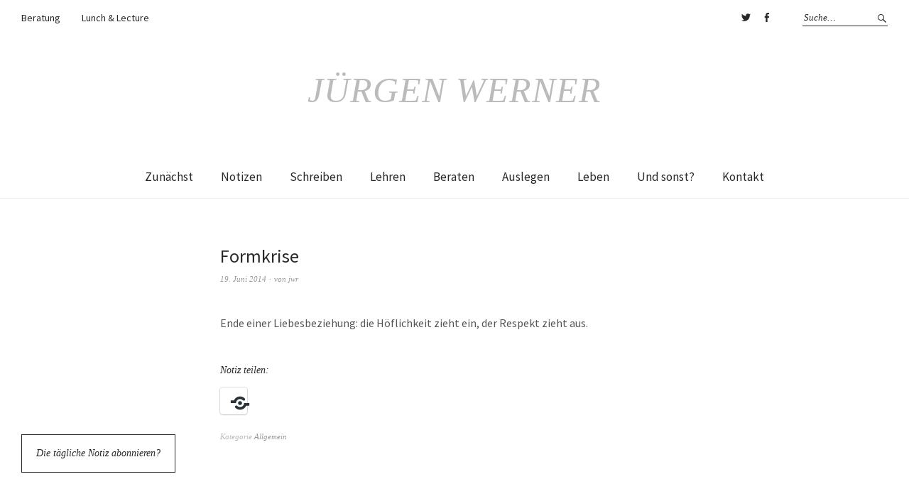

--- FILE ---
content_type: text/html; charset=UTF-8
request_url: https://juergen-werner.com/formkrise/
body_size: 19938
content:
<!DOCTYPE html>
<html dir="ltr" lang="de">
<head>
<meta charset="UTF-8" />
<meta name="viewport" content="width=device-width, initial-scale=1">
<link rel="profile" href="http://gmpg.org/xfn/11">
<link rel="pingback" href="https://juergen-werner.com/xmlrpc.php">

<title>Formkrise | Jürgen Werner</title>
<!-- This site is running CAOS for WordPress -->

		<!-- All in One SEO 4.9.3 - aioseo.com -->
	<meta name="robots" content="max-image-preview:large" />
	<meta name="author" content="jwr"/>
	<meta name="keywords" content="liebes-aus,ende,beziehung,respekt,höflichkeit" />
	<link rel="canonical" href="https://juergen-werner.com/formkrise/" />
	<meta name="generator" content="All in One SEO (AIOSEO) 4.9.3" />
		<script type="application/ld+json" class="aioseo-schema">
			{"@context":"https:\/\/schema.org","@graph":[{"@type":"Article","@id":"https:\/\/juergen-werner.com\/formkrise\/#article","name":"Formkrise | J\u00fcrgen Werner","headline":"Formkrise","author":{"@id":"https:\/\/juergen-werner.com\/author\/p35914632\/#author"},"publisher":{"@id":"https:\/\/juergen-werner.com\/#person"},"datePublished":"2014-06-19T09:42:43+02:00","dateModified":"2014-06-19T09:42:43+02:00","inLanguage":"de-DE","mainEntityOfPage":{"@id":"https:\/\/juergen-werner.com\/formkrise\/#webpage"},"isPartOf":{"@id":"https:\/\/juergen-werner.com\/formkrise\/#webpage"},"articleSection":"Allgemein"},{"@type":"BreadcrumbList","@id":"https:\/\/juergen-werner.com\/formkrise\/#breadcrumblist","itemListElement":[{"@type":"ListItem","@id":"https:\/\/juergen-werner.com#listItem","position":1,"name":"Home","item":"https:\/\/juergen-werner.com","nextItem":{"@type":"ListItem","@id":"https:\/\/juergen-werner.com\/category\/allgemein\/#listItem","name":"Allgemein"}},{"@type":"ListItem","@id":"https:\/\/juergen-werner.com\/category\/allgemein\/#listItem","position":2,"name":"Allgemein","item":"https:\/\/juergen-werner.com\/category\/allgemein\/","nextItem":{"@type":"ListItem","@id":"https:\/\/juergen-werner.com\/formkrise\/#listItem","name":"Formkrise"},"previousItem":{"@type":"ListItem","@id":"https:\/\/juergen-werner.com#listItem","name":"Home"}},{"@type":"ListItem","@id":"https:\/\/juergen-werner.com\/formkrise\/#listItem","position":3,"name":"Formkrise","previousItem":{"@type":"ListItem","@id":"https:\/\/juergen-werner.com\/category\/allgemein\/#listItem","name":"Allgemein"}}]},{"@type":"Person","@id":"https:\/\/juergen-werner.com\/#person","name":"jwr"},{"@type":"Person","@id":"https:\/\/juergen-werner.com\/author\/p35914632\/#author","url":"https:\/\/juergen-werner.com\/author\/p35914632\/","name":"jwr"},{"@type":"WebPage","@id":"https:\/\/juergen-werner.com\/formkrise\/#webpage","url":"https:\/\/juergen-werner.com\/formkrise\/","name":"Formkrise | J\u00fcrgen Werner","inLanguage":"de-DE","isPartOf":{"@id":"https:\/\/juergen-werner.com\/#website"},"breadcrumb":{"@id":"https:\/\/juergen-werner.com\/formkrise\/#breadcrumblist"},"author":{"@id":"https:\/\/juergen-werner.com\/author\/p35914632\/#author"},"creator":{"@id":"https:\/\/juergen-werner.com\/author\/p35914632\/#author"},"datePublished":"2014-06-19T09:42:43+02:00","dateModified":"2014-06-19T09:42:43+02:00"},{"@type":"WebSite","@id":"https:\/\/juergen-werner.com\/#website","url":"https:\/\/juergen-werner.com\/","name":"J\u00fcrgen Werner","inLanguage":"de-DE","publisher":{"@id":"https:\/\/juergen-werner.com\/#person"}}]}
		</script>
		<!-- All in One SEO -->

<link rel='dns-prefetch' href='//stats.wp.com' />
<link rel='dns-prefetch' href='//fonts.googleapis.com' />
<link rel='dns-prefetch' href='//v0.wordpress.com' />
<link rel='preconnect' href='//www.google-analytics.com' />
<link rel="alternate" type="application/rss+xml" title="Jürgen Werner &raquo; Feed" href="https://juergen-werner.com/feed/" />
<link rel="alternate" type="application/rss+xml" title="Jürgen Werner &raquo; Kommentar-Feed" href="https://juergen-werner.com/comments/feed/" />
<link rel="alternate" title="oEmbed (JSON)" type="application/json+oembed" href="https://juergen-werner.com/wp-json/oembed/1.0/embed?url=https%3A%2F%2Fjuergen-werner.com%2Fformkrise%2F" />
<link rel="alternate" title="oEmbed (XML)" type="text/xml+oembed" href="https://juergen-werner.com/wp-json/oembed/1.0/embed?url=https%3A%2F%2Fjuergen-werner.com%2Fformkrise%2F&#038;format=xml" />
		<!-- This site uses the Google Analytics by MonsterInsights plugin v9.11.1 - Using Analytics tracking - https://www.monsterinsights.com/ -->
							<script src="//www.googletagmanager.com/gtag/js?id=G-98BTHSZKGT"  data-cfasync="false" data-wpfc-render="false" type="text/javascript" async></script>
			<script data-cfasync="false" data-wpfc-render="false" type="text/javascript">
				var mi_version = '9.11.1';
				var mi_track_user = true;
				var mi_no_track_reason = '';
								var MonsterInsightsDefaultLocations = {"page_location":"https:\/\/juergen-werner.com\/formkrise\/"};
								if ( typeof MonsterInsightsPrivacyGuardFilter === 'function' ) {
					var MonsterInsightsLocations = (typeof MonsterInsightsExcludeQuery === 'object') ? MonsterInsightsPrivacyGuardFilter( MonsterInsightsExcludeQuery ) : MonsterInsightsPrivacyGuardFilter( MonsterInsightsDefaultLocations );
				} else {
					var MonsterInsightsLocations = (typeof MonsterInsightsExcludeQuery === 'object') ? MonsterInsightsExcludeQuery : MonsterInsightsDefaultLocations;
				}

								var disableStrs = [
										'ga-disable-G-98BTHSZKGT',
									];

				/* Function to detect opted out users */
				function __gtagTrackerIsOptedOut() {
					for (var index = 0; index < disableStrs.length; index++) {
						if (document.cookie.indexOf(disableStrs[index] + '=true') > -1) {
							return true;
						}
					}

					return false;
				}

				/* Disable tracking if the opt-out cookie exists. */
				if (__gtagTrackerIsOptedOut()) {
					for (var index = 0; index < disableStrs.length; index++) {
						window[disableStrs[index]] = true;
					}
				}

				/* Opt-out function */
				function __gtagTrackerOptout() {
					for (var index = 0; index < disableStrs.length; index++) {
						document.cookie = disableStrs[index] + '=true; expires=Thu, 31 Dec 2099 23:59:59 UTC; path=/';
						window[disableStrs[index]] = true;
					}
				}

				if ('undefined' === typeof gaOptout) {
					function gaOptout() {
						__gtagTrackerOptout();
					}
				}
								window.dataLayer = window.dataLayer || [];

				window.MonsterInsightsDualTracker = {
					helpers: {},
					trackers: {},
				};
				if (mi_track_user) {
					function __gtagDataLayer() {
						dataLayer.push(arguments);
					}

					function __gtagTracker(type, name, parameters) {
						if (!parameters) {
							parameters = {};
						}

						if (parameters.send_to) {
							__gtagDataLayer.apply(null, arguments);
							return;
						}

						if (type === 'event') {
														parameters.send_to = monsterinsights_frontend.v4_id;
							var hookName = name;
							if (typeof parameters['event_category'] !== 'undefined') {
								hookName = parameters['event_category'] + ':' + name;
							}

							if (typeof MonsterInsightsDualTracker.trackers[hookName] !== 'undefined') {
								MonsterInsightsDualTracker.trackers[hookName](parameters);
							} else {
								__gtagDataLayer('event', name, parameters);
							}
							
						} else {
							__gtagDataLayer.apply(null, arguments);
						}
					}

					__gtagTracker('js', new Date());
					__gtagTracker('set', {
						'developer_id.dZGIzZG': true,
											});
					if ( MonsterInsightsLocations.page_location ) {
						__gtagTracker('set', MonsterInsightsLocations);
					}
										__gtagTracker('config', 'G-98BTHSZKGT', {"forceSSL":"true"} );
										window.gtag = __gtagTracker;										(function () {
						/* https://developers.google.com/analytics/devguides/collection/analyticsjs/ */
						/* ga and __gaTracker compatibility shim. */
						var noopfn = function () {
							return null;
						};
						var newtracker = function () {
							return new Tracker();
						};
						var Tracker = function () {
							return null;
						};
						var p = Tracker.prototype;
						p.get = noopfn;
						p.set = noopfn;
						p.send = function () {
							var args = Array.prototype.slice.call(arguments);
							args.unshift('send');
							__gaTracker.apply(null, args);
						};
						var __gaTracker = function () {
							var len = arguments.length;
							if (len === 0) {
								return;
							}
							var f = arguments[len - 1];
							if (typeof f !== 'object' || f === null || typeof f.hitCallback !== 'function') {
								if ('send' === arguments[0]) {
									var hitConverted, hitObject = false, action;
									if ('event' === arguments[1]) {
										if ('undefined' !== typeof arguments[3]) {
											hitObject = {
												'eventAction': arguments[3],
												'eventCategory': arguments[2],
												'eventLabel': arguments[4],
												'value': arguments[5] ? arguments[5] : 1,
											}
										}
									}
									if ('pageview' === arguments[1]) {
										if ('undefined' !== typeof arguments[2]) {
											hitObject = {
												'eventAction': 'page_view',
												'page_path': arguments[2],
											}
										}
									}
									if (typeof arguments[2] === 'object') {
										hitObject = arguments[2];
									}
									if (typeof arguments[5] === 'object') {
										Object.assign(hitObject, arguments[5]);
									}
									if ('undefined' !== typeof arguments[1].hitType) {
										hitObject = arguments[1];
										if ('pageview' === hitObject.hitType) {
											hitObject.eventAction = 'page_view';
										}
									}
									if (hitObject) {
										action = 'timing' === arguments[1].hitType ? 'timing_complete' : hitObject.eventAction;
										hitConverted = mapArgs(hitObject);
										__gtagTracker('event', action, hitConverted);
									}
								}
								return;
							}

							function mapArgs(args) {
								var arg, hit = {};
								var gaMap = {
									'eventCategory': 'event_category',
									'eventAction': 'event_action',
									'eventLabel': 'event_label',
									'eventValue': 'event_value',
									'nonInteraction': 'non_interaction',
									'timingCategory': 'event_category',
									'timingVar': 'name',
									'timingValue': 'value',
									'timingLabel': 'event_label',
									'page': 'page_path',
									'location': 'page_location',
									'title': 'page_title',
									'referrer' : 'page_referrer',
								};
								for (arg in args) {
																		if (!(!args.hasOwnProperty(arg) || !gaMap.hasOwnProperty(arg))) {
										hit[gaMap[arg]] = args[arg];
									} else {
										hit[arg] = args[arg];
									}
								}
								return hit;
							}

							try {
								f.hitCallback();
							} catch (ex) {
							}
						};
						__gaTracker.create = newtracker;
						__gaTracker.getByName = newtracker;
						__gaTracker.getAll = function () {
							return [];
						};
						__gaTracker.remove = noopfn;
						__gaTracker.loaded = true;
						window['__gaTracker'] = __gaTracker;
					})();
									} else {
										console.log("");
					(function () {
						function __gtagTracker() {
							return null;
						}

						window['__gtagTracker'] = __gtagTracker;
						window['gtag'] = __gtagTracker;
					})();
									}
			</script>
							<!-- / Google Analytics by MonsterInsights -->
		<style id='wp-img-auto-sizes-contain-inline-css' type='text/css'>
img:is([sizes=auto i],[sizes^="auto," i]){contain-intrinsic-size:3000px 1500px}
/*# sourceURL=wp-img-auto-sizes-contain-inline-css */
</style>
<link rel='stylesheet' id='responsive-slider-css' href='https://juergen-werner.com/wp-content/plugins/responsive-slider/css/responsive-slider.css?ver=0.1' type='text/css' media='all' />
<style id='wp-emoji-styles-inline-css' type='text/css'>

	img.wp-smiley, img.emoji {
		display: inline !important;
		border: none !important;
		box-shadow: none !important;
		height: 1em !important;
		width: 1em !important;
		margin: 0 0.07em !important;
		vertical-align: -0.1em !important;
		background: none !important;
		padding: 0 !important;
	}
/*# sourceURL=wp-emoji-styles-inline-css */
</style>
<style id='wp-block-library-inline-css' type='text/css'>
:root{--wp-block-synced-color:#7a00df;--wp-block-synced-color--rgb:122,0,223;--wp-bound-block-color:var(--wp-block-synced-color);--wp-editor-canvas-background:#ddd;--wp-admin-theme-color:#007cba;--wp-admin-theme-color--rgb:0,124,186;--wp-admin-theme-color-darker-10:#006ba1;--wp-admin-theme-color-darker-10--rgb:0,107,160.5;--wp-admin-theme-color-darker-20:#005a87;--wp-admin-theme-color-darker-20--rgb:0,90,135;--wp-admin-border-width-focus:2px}@media (min-resolution:192dpi){:root{--wp-admin-border-width-focus:1.5px}}.wp-element-button{cursor:pointer}:root .has-very-light-gray-background-color{background-color:#eee}:root .has-very-dark-gray-background-color{background-color:#313131}:root .has-very-light-gray-color{color:#eee}:root .has-very-dark-gray-color{color:#313131}:root .has-vivid-green-cyan-to-vivid-cyan-blue-gradient-background{background:linear-gradient(135deg,#00d084,#0693e3)}:root .has-purple-crush-gradient-background{background:linear-gradient(135deg,#34e2e4,#4721fb 50%,#ab1dfe)}:root .has-hazy-dawn-gradient-background{background:linear-gradient(135deg,#faaca8,#dad0ec)}:root .has-subdued-olive-gradient-background{background:linear-gradient(135deg,#fafae1,#67a671)}:root .has-atomic-cream-gradient-background{background:linear-gradient(135deg,#fdd79a,#004a59)}:root .has-nightshade-gradient-background{background:linear-gradient(135deg,#330968,#31cdcf)}:root .has-midnight-gradient-background{background:linear-gradient(135deg,#020381,#2874fc)}:root{--wp--preset--font-size--normal:16px;--wp--preset--font-size--huge:42px}.has-regular-font-size{font-size:1em}.has-larger-font-size{font-size:2.625em}.has-normal-font-size{font-size:var(--wp--preset--font-size--normal)}.has-huge-font-size{font-size:var(--wp--preset--font-size--huge)}.has-text-align-center{text-align:center}.has-text-align-left{text-align:left}.has-text-align-right{text-align:right}.has-fit-text{white-space:nowrap!important}#end-resizable-editor-section{display:none}.aligncenter{clear:both}.items-justified-left{justify-content:flex-start}.items-justified-center{justify-content:center}.items-justified-right{justify-content:flex-end}.items-justified-space-between{justify-content:space-between}.screen-reader-text{border:0;clip-path:inset(50%);height:1px;margin:-1px;overflow:hidden;padding:0;position:absolute;width:1px;word-wrap:normal!important}.screen-reader-text:focus{background-color:#ddd;clip-path:none;color:#444;display:block;font-size:1em;height:auto;left:5px;line-height:normal;padding:15px 23px 14px;text-decoration:none;top:5px;width:auto;z-index:100000}html :where(.has-border-color){border-style:solid}html :where([style*=border-top-color]){border-top-style:solid}html :where([style*=border-right-color]){border-right-style:solid}html :where([style*=border-bottom-color]){border-bottom-style:solid}html :where([style*=border-left-color]){border-left-style:solid}html :where([style*=border-width]){border-style:solid}html :where([style*=border-top-width]){border-top-style:solid}html :where([style*=border-right-width]){border-right-style:solid}html :where([style*=border-bottom-width]){border-bottom-style:solid}html :where([style*=border-left-width]){border-left-style:solid}html :where(img[class*=wp-image-]){height:auto;max-width:100%}:where(figure){margin:0 0 1em}html :where(.is-position-sticky){--wp-admin--admin-bar--position-offset:var(--wp-admin--admin-bar--height,0px)}@media screen and (max-width:600px){html :where(.is-position-sticky){--wp-admin--admin-bar--position-offset:0px}}

/*# sourceURL=wp-block-library-inline-css */
</style><link rel='stylesheet' id='wp-block-heading-css' href='https://juergen-werner.com/wp-includes/blocks/heading/style.min.css?ver=6.9' type='text/css' media='all' />
<link rel='stylesheet' id='wp-block-group-css' href='https://juergen-werner.com/wp-includes/blocks/group/style.min.css?ver=6.9' type='text/css' media='all' />
<link rel='stylesheet' id='wp-block-group-theme-css' href='https://juergen-werner.com/wp-includes/blocks/group/theme.min.css?ver=6.9' type='text/css' media='all' />
<link rel='stylesheet' id='wp-block-paragraph-css' href='https://juergen-werner.com/wp-includes/blocks/paragraph/style.min.css?ver=6.9' type='text/css' media='all' />
<style id='global-styles-inline-css' type='text/css'>
:root{--wp--preset--aspect-ratio--square: 1;--wp--preset--aspect-ratio--4-3: 4/3;--wp--preset--aspect-ratio--3-4: 3/4;--wp--preset--aspect-ratio--3-2: 3/2;--wp--preset--aspect-ratio--2-3: 2/3;--wp--preset--aspect-ratio--16-9: 16/9;--wp--preset--aspect-ratio--9-16: 9/16;--wp--preset--color--black: #000000;--wp--preset--color--cyan-bluish-gray: #abb8c3;--wp--preset--color--white: #ffffff;--wp--preset--color--pale-pink: #f78da7;--wp--preset--color--vivid-red: #cf2e2e;--wp--preset--color--luminous-vivid-orange: #ff6900;--wp--preset--color--luminous-vivid-amber: #fcb900;--wp--preset--color--light-green-cyan: #7bdcb5;--wp--preset--color--vivid-green-cyan: #00d084;--wp--preset--color--pale-cyan-blue: #8ed1fc;--wp--preset--color--vivid-cyan-blue: #0693e3;--wp--preset--color--vivid-purple: #9b51e0;--wp--preset--gradient--vivid-cyan-blue-to-vivid-purple: linear-gradient(135deg,rgb(6,147,227) 0%,rgb(155,81,224) 100%);--wp--preset--gradient--light-green-cyan-to-vivid-green-cyan: linear-gradient(135deg,rgb(122,220,180) 0%,rgb(0,208,130) 100%);--wp--preset--gradient--luminous-vivid-amber-to-luminous-vivid-orange: linear-gradient(135deg,rgb(252,185,0) 0%,rgb(255,105,0) 100%);--wp--preset--gradient--luminous-vivid-orange-to-vivid-red: linear-gradient(135deg,rgb(255,105,0) 0%,rgb(207,46,46) 100%);--wp--preset--gradient--very-light-gray-to-cyan-bluish-gray: linear-gradient(135deg,rgb(238,238,238) 0%,rgb(169,184,195) 100%);--wp--preset--gradient--cool-to-warm-spectrum: linear-gradient(135deg,rgb(74,234,220) 0%,rgb(151,120,209) 20%,rgb(207,42,186) 40%,rgb(238,44,130) 60%,rgb(251,105,98) 80%,rgb(254,248,76) 100%);--wp--preset--gradient--blush-light-purple: linear-gradient(135deg,rgb(255,206,236) 0%,rgb(152,150,240) 100%);--wp--preset--gradient--blush-bordeaux: linear-gradient(135deg,rgb(254,205,165) 0%,rgb(254,45,45) 50%,rgb(107,0,62) 100%);--wp--preset--gradient--luminous-dusk: linear-gradient(135deg,rgb(255,203,112) 0%,rgb(199,81,192) 50%,rgb(65,88,208) 100%);--wp--preset--gradient--pale-ocean: linear-gradient(135deg,rgb(255,245,203) 0%,rgb(182,227,212) 50%,rgb(51,167,181) 100%);--wp--preset--gradient--electric-grass: linear-gradient(135deg,rgb(202,248,128) 0%,rgb(113,206,126) 100%);--wp--preset--gradient--midnight: linear-gradient(135deg,rgb(2,3,129) 0%,rgb(40,116,252) 100%);--wp--preset--font-size--small: 13px;--wp--preset--font-size--medium: 20px;--wp--preset--font-size--large: 19px;--wp--preset--font-size--x-large: 42px;--wp--preset--font-size--regular: 16px;--wp--preset--font-size--larger: 23px;--wp--preset--spacing--20: 0.44rem;--wp--preset--spacing--30: 0.67rem;--wp--preset--spacing--40: 1rem;--wp--preset--spacing--50: 1.5rem;--wp--preset--spacing--60: 2.25rem;--wp--preset--spacing--70: 3.38rem;--wp--preset--spacing--80: 5.06rem;--wp--preset--shadow--natural: 6px 6px 9px rgba(0, 0, 0, 0.2);--wp--preset--shadow--deep: 12px 12px 50px rgba(0, 0, 0, 0.4);--wp--preset--shadow--sharp: 6px 6px 0px rgba(0, 0, 0, 0.2);--wp--preset--shadow--outlined: 6px 6px 0px -3px rgb(255, 255, 255), 6px 6px rgb(0, 0, 0);--wp--preset--shadow--crisp: 6px 6px 0px rgb(0, 0, 0);}:where(.is-layout-flex){gap: 0.5em;}:where(.is-layout-grid){gap: 0.5em;}body .is-layout-flex{display: flex;}.is-layout-flex{flex-wrap: wrap;align-items: center;}.is-layout-flex > :is(*, div){margin: 0;}body .is-layout-grid{display: grid;}.is-layout-grid > :is(*, div){margin: 0;}:where(.wp-block-columns.is-layout-flex){gap: 2em;}:where(.wp-block-columns.is-layout-grid){gap: 2em;}:where(.wp-block-post-template.is-layout-flex){gap: 1.25em;}:where(.wp-block-post-template.is-layout-grid){gap: 1.25em;}.has-black-color{color: var(--wp--preset--color--black) !important;}.has-cyan-bluish-gray-color{color: var(--wp--preset--color--cyan-bluish-gray) !important;}.has-white-color{color: var(--wp--preset--color--white) !important;}.has-pale-pink-color{color: var(--wp--preset--color--pale-pink) !important;}.has-vivid-red-color{color: var(--wp--preset--color--vivid-red) !important;}.has-luminous-vivid-orange-color{color: var(--wp--preset--color--luminous-vivid-orange) !important;}.has-luminous-vivid-amber-color{color: var(--wp--preset--color--luminous-vivid-amber) !important;}.has-light-green-cyan-color{color: var(--wp--preset--color--light-green-cyan) !important;}.has-vivid-green-cyan-color{color: var(--wp--preset--color--vivid-green-cyan) !important;}.has-pale-cyan-blue-color{color: var(--wp--preset--color--pale-cyan-blue) !important;}.has-vivid-cyan-blue-color{color: var(--wp--preset--color--vivid-cyan-blue) !important;}.has-vivid-purple-color{color: var(--wp--preset--color--vivid-purple) !important;}.has-black-background-color{background-color: var(--wp--preset--color--black) !important;}.has-cyan-bluish-gray-background-color{background-color: var(--wp--preset--color--cyan-bluish-gray) !important;}.has-white-background-color{background-color: var(--wp--preset--color--white) !important;}.has-pale-pink-background-color{background-color: var(--wp--preset--color--pale-pink) !important;}.has-vivid-red-background-color{background-color: var(--wp--preset--color--vivid-red) !important;}.has-luminous-vivid-orange-background-color{background-color: var(--wp--preset--color--luminous-vivid-orange) !important;}.has-luminous-vivid-amber-background-color{background-color: var(--wp--preset--color--luminous-vivid-amber) !important;}.has-light-green-cyan-background-color{background-color: var(--wp--preset--color--light-green-cyan) !important;}.has-vivid-green-cyan-background-color{background-color: var(--wp--preset--color--vivid-green-cyan) !important;}.has-pale-cyan-blue-background-color{background-color: var(--wp--preset--color--pale-cyan-blue) !important;}.has-vivid-cyan-blue-background-color{background-color: var(--wp--preset--color--vivid-cyan-blue) !important;}.has-vivid-purple-background-color{background-color: var(--wp--preset--color--vivid-purple) !important;}.has-black-border-color{border-color: var(--wp--preset--color--black) !important;}.has-cyan-bluish-gray-border-color{border-color: var(--wp--preset--color--cyan-bluish-gray) !important;}.has-white-border-color{border-color: var(--wp--preset--color--white) !important;}.has-pale-pink-border-color{border-color: var(--wp--preset--color--pale-pink) !important;}.has-vivid-red-border-color{border-color: var(--wp--preset--color--vivid-red) !important;}.has-luminous-vivid-orange-border-color{border-color: var(--wp--preset--color--luminous-vivid-orange) !important;}.has-luminous-vivid-amber-border-color{border-color: var(--wp--preset--color--luminous-vivid-amber) !important;}.has-light-green-cyan-border-color{border-color: var(--wp--preset--color--light-green-cyan) !important;}.has-vivid-green-cyan-border-color{border-color: var(--wp--preset--color--vivid-green-cyan) !important;}.has-pale-cyan-blue-border-color{border-color: var(--wp--preset--color--pale-cyan-blue) !important;}.has-vivid-cyan-blue-border-color{border-color: var(--wp--preset--color--vivid-cyan-blue) !important;}.has-vivid-purple-border-color{border-color: var(--wp--preset--color--vivid-purple) !important;}.has-vivid-cyan-blue-to-vivid-purple-gradient-background{background: var(--wp--preset--gradient--vivid-cyan-blue-to-vivid-purple) !important;}.has-light-green-cyan-to-vivid-green-cyan-gradient-background{background: var(--wp--preset--gradient--light-green-cyan-to-vivid-green-cyan) !important;}.has-luminous-vivid-amber-to-luminous-vivid-orange-gradient-background{background: var(--wp--preset--gradient--luminous-vivid-amber-to-luminous-vivid-orange) !important;}.has-luminous-vivid-orange-to-vivid-red-gradient-background{background: var(--wp--preset--gradient--luminous-vivid-orange-to-vivid-red) !important;}.has-very-light-gray-to-cyan-bluish-gray-gradient-background{background: var(--wp--preset--gradient--very-light-gray-to-cyan-bluish-gray) !important;}.has-cool-to-warm-spectrum-gradient-background{background: var(--wp--preset--gradient--cool-to-warm-spectrum) !important;}.has-blush-light-purple-gradient-background{background: var(--wp--preset--gradient--blush-light-purple) !important;}.has-blush-bordeaux-gradient-background{background: var(--wp--preset--gradient--blush-bordeaux) !important;}.has-luminous-dusk-gradient-background{background: var(--wp--preset--gradient--luminous-dusk) !important;}.has-pale-ocean-gradient-background{background: var(--wp--preset--gradient--pale-ocean) !important;}.has-electric-grass-gradient-background{background: var(--wp--preset--gradient--electric-grass) !important;}.has-midnight-gradient-background{background: var(--wp--preset--gradient--midnight) !important;}.has-small-font-size{font-size: var(--wp--preset--font-size--small) !important;}.has-medium-font-size{font-size: var(--wp--preset--font-size--medium) !important;}.has-large-font-size{font-size: var(--wp--preset--font-size--large) !important;}.has-x-large-font-size{font-size: var(--wp--preset--font-size--x-large) !important;}
/*# sourceURL=global-styles-inline-css */
</style>

<style id='classic-theme-styles-inline-css' type='text/css'>
/*! This file is auto-generated */
.wp-block-button__link{color:#fff;background-color:#32373c;border-radius:9999px;box-shadow:none;text-decoration:none;padding:calc(.667em + 2px) calc(1.333em + 2px);font-size:1.125em}.wp-block-file__button{background:#32373c;color:#fff;text-decoration:none}
/*# sourceURL=/wp-includes/css/classic-themes.min.css */
</style>
<link rel='stylesheet' id='contact-form-7-css' href='https://juergen-werner.com/wp-content/plugins/contact-form-7/includes/css/styles.css?ver=6.1.4' type='text/css' media='all' />
<link rel='stylesheet' id='weta-fonts-css' href='https://fonts.googleapis.com/css?family=Source+Sans+Pro%3A400%2C400italic%2C600%2C600italic&#038;subset=latin%2Clatin-ext' type='text/css' media='all' />
<link rel='stylesheet' id='weta-style-css' href='https://juergen-werner.com/wp-content/themes/weta/style.css?ver=20150704' type='text/css' media='all' />
<link rel='stylesheet' id='weta-flex-slider-style-css' href='https://juergen-werner.com/wp-content/themes/weta/js/flex-slider/flexslider.css?ver=6.9' type='text/css' media='all' />
<link rel='stylesheet' id='genericons-css' href='https://juergen-werner.com/wp-content/plugins/jetpack/_inc/genericons/genericons/genericons.css?ver=3.1' type='text/css' media='all' />
<link rel='stylesheet' id='subscribe-modal-css-css' href='https://juergen-werner.com/wp-content/plugins/jetpack/modules/subscriptions/subscribe-modal/subscribe-modal.css?ver=15.4' type='text/css' media='all' />
<link rel='stylesheet' id='jetpack-subscriptions-css' href='https://juergen-werner.com/wp-content/plugins/jetpack/_inc/build/subscriptions/subscriptions.min.css?ver=15.4' type='text/css' media='all' />
<link rel='stylesheet' id='sharedaddy-css' href='https://juergen-werner.com/wp-content/plugins/jetpack/modules/sharedaddy/sharing.css?ver=15.4' type='text/css' media='all' />
<link rel='stylesheet' id='social-logos-css' href='https://juergen-werner.com/wp-content/plugins/jetpack/_inc/social-logos/social-logos.min.css?ver=15.4' type='text/css' media='all' />
<script type="text/javascript" src="https://juergen-werner.com/wp-includes/js/jquery/jquery.min.js?ver=3.7.1" id="jquery-core-js"></script>
<script type="text/javascript" src="https://juergen-werner.com/wp-includes/js/jquery/jquery-migrate.min.js?ver=3.4.1" id="jquery-migrate-js"></script>
<script data-cfasync="false" type="text/javascript" src="https://juergen-werner.com/wp-content/plugins/google-analytics-for-wordpress/assets/js/frontend-gtag.min.js?ver=9.11.1" id="monsterinsights-frontend-script-js" async="async" data-wp-strategy="async"></script>
<script data-cfasync="false" data-wpfc-render="false" type="text/javascript" id='monsterinsights-frontend-script-js-extra'>/* <![CDATA[ */
var monsterinsights_frontend = {"js_events_tracking":"true","download_extensions":"doc,pdf,ppt,zip,xls,docx,pptx,xlsx","inbound_paths":"[]","home_url":"https:\/\/juergen-werner.com","hash_tracking":"false","v4_id":"G-98BTHSZKGT"};/* ]]> */
</script>
<script type="text/javascript" src="https://juergen-werner.com/wp-content/themes/weta/js/jquery.fitvids.js?ver=1.1" id="weta-fitvids-js"></script>
<script type="text/javascript" src="https://juergen-werner.com/wp-content/themes/weta/js/flex-slider/jquery.flexslider-min.js?ver=6.9" id="weta-flex-slider-js"></script>
<script data-cfasync="false" type="text/javascript" src="https://juergen-werner.com/wp-content/uploads/caos/459414f2.js?id=G-PBVTEMZ0WQ" id="caos-gtag-js"></script>
<script data-cfasync="false" type="text/javascript" id="caos-gtag-js-after">
/* <![CDATA[ */
    window.dataLayer = window.dataLayer || [];

    function gtag() {
        dataLayer.push(arguments);
    }

    gtag('js', new Date());
    gtag('config', 'G-PBVTEMZ0WQ', {"cookie_domain":"juergen-werner.com","cookie_flags":"samesite=none;secure","allow_google_signals":true});
	
//# sourceURL=caos-gtag-js-after
/* ]]> */
</script>
<link rel="https://api.w.org/" href="https://juergen-werner.com/wp-json/" /><link rel="alternate" title="JSON" type="application/json" href="https://juergen-werner.com/wp-json/wp/v2/posts/2765" /><link rel="EditURI" type="application/rsd+xml" title="RSD" href="https://juergen-werner.com/xmlrpc.php?rsd" />
<meta name="generator" content="WordPress 6.9" />
<link rel='shortlink' href='https://wp.me/p3LTaS-IB' />
	<style>img#wpstats{display:none}</style>
			<style type="text/css">
	.entry-content a, .comment-text a, .author-bio a, .textwidget a {color: ;}
		#masthead {background: ;}
	@media screen and (min-width: 1023px) {
	.sticky-content.fixed {background: ;}
	}
			#colophon {background: ;}
			.widget_weta_authors {background: ;}
			.widget_weta_quote {background: ;}
			.widget_weta_numbered_rp {background: ;}
			@media screen and (min-width: 1023px) {
	.sticky-content {margin-top: 0;}
	.sticky-element .sticky-anchor {display: block !important;}
	.sticky-content.fixed {position: fixed !important; top: 0 !important; left:0; right: 0; z-index: 10000;}
	}
						@media screen and (min-width: 1023px) {
	.sticky-wrap {padding-left: 120px; padding-right: 120px;}
	}
		</style>
		<link rel='stylesheet' id='jetpack-block-subscriptions-css' href='https://juergen-werner.com/wp-content/plugins/jetpack/_inc/blocks/subscriptions/view.css?minify=false&#038;ver=15.4' type='text/css' media='all' />
</head>

<body class="wp-singular post-template-default single single-post postid-2765 single-format-standard wp-theme-weta blog-fullwidth weta-sharebtns show-subscribe">

		<div class="header-bg">
		<header id="masthead" class="cf" role="banner">

			<div id="menu-top-wrap">
				
	<nav class="header-top-nav" role="navigation">
		<ul id="menu-oben" class="nav-menu"><li id="menu-item-4731" class="menu-item menu-item-type-custom menu-item-object-custom menu-item-4731"><a href="http://www.beratung.tertiumdatur.de">Beratung</a></li>
<li id="menu-item-4754" class="menu-item menu-item-type-custom menu-item-object-custom menu-item-4754"><a href="http://www.lunchandlecture.de">Lunch &#038; Lecture</a></li>
</ul>	</nav><!-- end .header-top-nav -->

<div class="social-search-wrap">
		<nav class="header-social-nav social-nav" role="navigation">
		<ul id="menu-social" class="menu"><li id="menu-item-4741" class="menu-item menu-item-type-custom menu-item-object-custom menu-item-4741"><a href="https://twitter.com/jhawerner">Twitter</a></li>
<li id="menu-item-4742" class="menu-item menu-item-type-custom menu-item-object-custom menu-item-4742"><a href="https://www.facebook.com/jha.werner">Facebook</a></li>
</ul>	</nav><!-- end #header-social -->
	
			<div class="search-box">
			
<form method="get" class="searchform" action="https://juergen-werner.com/" role="search">
	<label for="s" class="screen-reader-text"><span>Suche</span></label>
	<input type="text" class="search-field" name="s" id="s" placeholder="Suche&hellip;" />
	<input type="submit" class="submit" name="submit" id="searchsubmit" value="Suche" />
</form>		</div><!-- end .search-box -->
		
	</div><!-- end .social-search-wrap -->			</div><!-- end .menu-top-wrap -->

			<div id="site-branding">
				 

									<p class="site-title"><a href="https://juergen-werner.com/" rel="home">Jürgen Werner</a></p>
				
							</div><!-- end #site-branding -->

			<button id="menu-main-toggle"><span>Öffnen</span></button>
						<button id="menu-main-close"  class="btn-close"><span>Schließen</span></button>

			<div id="menu-main-wrap" class="sticky-element cf">

				<div class="sticky-anchor"></div>
				<nav id="site-nav" class="sticky-content cf" role="navigation">
					<div class="sticky-wrap">
											<a href="https://juergen-werner.com/" class="small-logo" rel="home"><img src="https://juergen-werner.com/wp-content/uploads/2015/09/cropped-favicon.jpg" class="small-logo-img" alt=""></a>
										<ul id="menu-menu-1" class="nav-menu"><li id="menu-item-2916" class="menu-item menu-item-type-post_type menu-item-object-page menu-item-home menu-item-2916"><a href="https://juergen-werner.com/">Zunächst</a></li>
<li id="menu-item-2917" class="menu-item menu-item-type-post_type menu-item-object-page current_page_parent menu-item-2917"><a href="https://juergen-werner.com/notizen/">Notizen</a></li>
<li id="menu-item-2918" class="menu-item menu-item-type-post_type menu-item-object-page menu-item-2918"><a href="https://juergen-werner.com/schreiben/">Schreiben</a></li>
<li id="menu-item-2919" class="menu-item menu-item-type-post_type menu-item-object-page menu-item-2919"><a href="https://juergen-werner.com/lehren/">Lehren</a></li>
<li id="menu-item-2920" class="menu-item menu-item-type-post_type menu-item-object-page menu-item-2920"><a href="https://juergen-werner.com/beraten/">Beraten</a></li>
<li id="menu-item-2921" class="menu-item menu-item-type-post_type menu-item-object-page menu-item-2921"><a href="https://juergen-werner.com/predigten/">Auslegen</a></li>
<li id="menu-item-2922" class="menu-item menu-item-type-post_type menu-item-object-page menu-item-2922"><a href="https://juergen-werner.com/leben/">Leben</a></li>
<li id="menu-item-2924" class="menu-item menu-item-type-post_type menu-item-object-page menu-item-2924"><a href="https://juergen-werner.com/und-sonst/">Und sonst?</a></li>
<li id="menu-item-2923" class="menu-item menu-item-type-post_type menu-item-object-page menu-item-2923"><a href="https://juergen-werner.com/kontakt/">Kontakt</a></li>
</ul>						
										</div><!-- end .sticky-wrap -->
				</nav><!-- end #site-nav -->

				<div id="mobile-menu-top-wrap">
					
	<nav class="header-top-nav" role="navigation">
		<ul id="menu-oben-1" class="nav-menu"><li class="menu-item menu-item-type-custom menu-item-object-custom menu-item-4731"><a href="http://www.beratung.tertiumdatur.de">Beratung</a></li>
<li class="menu-item menu-item-type-custom menu-item-object-custom menu-item-4754"><a href="http://www.lunchandlecture.de">Lunch &#038; Lecture</a></li>
</ul>	</nav><!-- end .header-top-nav -->

<div class="social-search-wrap">
		<nav class="header-social-nav social-nav" role="navigation">
		<ul id="menu-social-1" class="menu"><li class="menu-item menu-item-type-custom menu-item-object-custom menu-item-4741"><a href="https://twitter.com/jhawerner">Twitter</a></li>
<li class="menu-item menu-item-type-custom menu-item-object-custom menu-item-4742"><a href="https://www.facebook.com/jha.werner">Facebook</a></li>
</ul>	</nav><!-- end #header-social -->
	
			<div class="search-box">
			
<form method="get" class="searchform" action="https://juergen-werner.com/" role="search">
	<label for="s" class="screen-reader-text"><span>Suche</span></label>
	<input type="text" class="search-field" name="s" id="s" placeholder="Suche&hellip;" />
	<input type="submit" class="submit" name="submit" id="searchsubmit" value="Suche" />
</form>		</div><!-- end .search-box -->
		
	</div><!-- end .social-search-wrap -->				</div><!-- end .mobile-menu-top-wrap -->
				<button id="menu-main-close-bottom" class="btn-close"><span>Schließen</span></button>
			</div><!-- end #menu-main-wrap -->

		</header><!-- end #masthead -->
		</div><!-- end .header-bg -->

<div id="main-wrap">	
	<div class="blog-wrap cf">
		<div id="primary" class="site-content cf" role="main">
		
<article id="post-2765" class="post-2765 post type-post status-publish format-standard hentry category-allgemein">

	<header class="entry-header">
		<h1 class="entry-title">Formkrise</h1>		<div class="entry-meta">
				<div class="entry-date">
					<a href="https://juergen-werner.com/formkrise/">19. Juni 2014</a>
				</div><!-- end .entry-date -->
				<div class="entry-author">
				von <a href="https://juergen-werner.com/author/p35914632/" title="Alle Artikel von jwr">jwr</a>				</div><!-- end .entry-author -->
									</div><!-- end .entry-meta -->
	</header><!-- end .entry-header -->

	
	<div class="entry-content">
		<p>Ende einer Liebesbeziehung: die Höflichkeit zieht ein, der Respekt zieht aus.</p>
<div class="sharedaddy sd-sharing-enabled"><div class="robots-nocontent sd-block sd-social sd-social-icon sd-sharing"><h3 class="sd-title">Notiz teilen:</h3><div class="sd-content"><ul><li><a href="#" class="sharing-anchor sd-button share-more"><span>Teilen</span></a></li><li class="share-end"></li></ul><div class="sharing-hidden"><div class="inner" style="display: none;"><ul><li class="share-facebook"><a rel="nofollow noopener noreferrer"
				data-shared="sharing-facebook-2765"
				class="share-facebook sd-button share-icon no-text"
				href="https://juergen-werner.com/formkrise/?share=facebook"
				target="_blank"
				aria-labelledby="sharing-facebook-2765"
				>
				<span id="sharing-facebook-2765" hidden>Click to share on Facebook (Opens in new window)</span>
				<span>Facebook</span>
			</a></li><li class="share-twitter"><a rel="nofollow noopener noreferrer"
				data-shared="sharing-twitter-2765"
				class="share-twitter sd-button share-icon no-text"
				href="https://juergen-werner.com/formkrise/?share=twitter"
				target="_blank"
				aria-labelledby="sharing-twitter-2765"
				>
				<span id="sharing-twitter-2765" hidden>Click to share on X (Opens in new window)</span>
				<span>X</span>
			</a></li><li class="share-jetpack-whatsapp"><a rel="nofollow noopener noreferrer"
				data-shared="sharing-whatsapp-2765"
				class="share-jetpack-whatsapp sd-button share-icon no-text"
				href="https://juergen-werner.com/formkrise/?share=jetpack-whatsapp"
				target="_blank"
				aria-labelledby="sharing-whatsapp-2765"
				>
				<span id="sharing-whatsapp-2765" hidden>Click to share on WhatsApp (Opens in new window)</span>
				<span>WhatsApp</span>
			</a></li><li class="share-linkedin"><a rel="nofollow noopener noreferrer"
				data-shared="sharing-linkedin-2765"
				class="share-linkedin sd-button share-icon no-text"
				href="https://juergen-werner.com/formkrise/?share=linkedin"
				target="_blank"
				aria-labelledby="sharing-linkedin-2765"
				>
				<span id="sharing-linkedin-2765" hidden>Klicken, um auf LinkedIn zu teilen (Opens in new window)</span>
				<span>LinkedIn</span>
			</a></li><li class="share-tumblr"><a rel="nofollow noopener noreferrer"
				data-shared="sharing-tumblr-2765"
				class="share-tumblr sd-button share-icon no-text"
				href="https://juergen-werner.com/formkrise/?share=tumblr"
				target="_blank"
				aria-labelledby="sharing-tumblr-2765"
				>
				<span id="sharing-tumblr-2765" hidden>Klicken, um bei Tumblr zu teilen (Opens in new window)</span>
				<span>Tumblr</span>
			</a></li><li class="share-pinterest"><a rel="nofollow noopener noreferrer"
				data-shared="sharing-pinterest-2765"
				class="share-pinterest sd-button share-icon no-text"
				href="https://juergen-werner.com/formkrise/?share=pinterest"
				target="_blank"
				aria-labelledby="sharing-pinterest-2765"
				>
				<span id="sharing-pinterest-2765" hidden>Klicken, um bei Pinterest zu teilen (Opens in new window)</span>
				<span>Pinterest</span>
			</a></li><li class="share-email"><a rel="nofollow noopener noreferrer"
				data-shared="sharing-email-2765"
				class="share-email sd-button share-icon no-text"
				href="mailto:?subject=%5BGeteilter%20Beitrag%5D%20Formkrise&#038;body=https%3A%2F%2Fjuergen-werner.com%2Fformkrise%2F&#038;share=email"
				target="_blank"
				aria-labelledby="sharing-email-2765"
				data-email-share-error-title="Do you have email set up?" data-email-share-error-text="If you&#039;re having problems sharing via email, you might not have email set up for your browser. You may need to create a new email yourself." data-email-share-nonce="6fcfe48221" data-email-share-track-url="https://juergen-werner.com/formkrise/?share=email">
				<span id="sharing-email-2765" hidden>Click to email a link to a friend (Opens in new window)</span>
				<span>E-Mail</span>
			</a></li><li class="share-print"><a rel="nofollow noopener noreferrer"
				data-shared="sharing-print-2765"
				class="share-print sd-button share-icon no-text"
				href="https://juergen-werner.com/formkrise/#print?share=print"
				target="_blank"
				aria-labelledby="sharing-print-2765"
				>
				<span id="sharing-print-2765" hidden>Klicken zum Ausdrucken (Opens in new window)</span>
				<span>Drucken</span>
			</a></li><li class="share-end"></li></ul></div></div></div></div></div>			</div><!-- end .entry-content -->

	<footer class="entry-footer cf">
		<div class="entry-cats">
			<span>Kategorie </span><a href="https://juergen-werner.com/category/allgemein/" rel="category tag">Allgemein</a>		</div><!-- end .entry-cats -->
					</footer><!-- end .entry-footer -->
</article><!-- end .post-2765 -->
				<div class="nav-wrap cf">
		<nav id="nav-single">
			<div class="nav-previous"><a href="https://juergen-werner.com/die-aufgabe/" rel="prev"><span class="meta-nav">Vorheriger Artikel</span>Die Aufgabe</a></div>
			<div class="nav-next"><a href="https://juergen-werner.com/was-sich-vom-fussball-lernen-laesst/" rel="next"><span class="meta-nav">Nächster Artikel</span>Was sich vom Fußball lernen lässt</a></div>
		</nav><!-- #nav-single -->
	</div><!-- end .nav-wrap -->
	
		</div><!-- end #primary -->
			</div><!-- end .blog-wrap -->

<footer id="colophon" class="site-footer cf">

	<div class="footer-wrap">
		

<div id="footerwidgets-wrap" class="cf">
			<div id="footer-one" class="sidebar-footer widget-area" role="complementary">
			<aside id="archives-4" class="widget widget_archive"><h3 class="widget-title">Archiv</h3>		<label class="screen-reader-text" for="archives-dropdown-4">Archiv</label>
		<select id="archives-dropdown-4" name="archive-dropdown">
			
			<option value="">Monat auswählen</option>
				<option value='https://juergen-werner.com/2026/01/'> Januar 2026 &nbsp;(19)</option>
	<option value='https://juergen-werner.com/2025/12/'> Dezember 2025 &nbsp;(31)</option>
	<option value='https://juergen-werner.com/2025/11/'> November 2025 &nbsp;(30)</option>
	<option value='https://juergen-werner.com/2025/10/'> Oktober 2025 &nbsp;(31)</option>
	<option value='https://juergen-werner.com/2025/09/'> September 2025 &nbsp;(30)</option>
	<option value='https://juergen-werner.com/2025/08/'> August 2025 &nbsp;(31)</option>
	<option value='https://juergen-werner.com/2025/07/'> Juli 2025 &nbsp;(31)</option>
	<option value='https://juergen-werner.com/2025/06/'> Juni 2025 &nbsp;(30)</option>
	<option value='https://juergen-werner.com/2025/05/'> Mai 2025 &nbsp;(31)</option>
	<option value='https://juergen-werner.com/2025/04/'> April 2025 &nbsp;(30)</option>
	<option value='https://juergen-werner.com/2025/03/'> März 2025 &nbsp;(31)</option>
	<option value='https://juergen-werner.com/2025/02/'> Februar 2025 &nbsp;(28)</option>
	<option value='https://juergen-werner.com/2025/01/'> Januar 2025 &nbsp;(31)</option>
	<option value='https://juergen-werner.com/2024/12/'> Dezember 2024 &nbsp;(31)</option>
	<option value='https://juergen-werner.com/2024/11/'> November 2024 &nbsp;(30)</option>
	<option value='https://juergen-werner.com/2024/10/'> Oktober 2024 &nbsp;(31)</option>
	<option value='https://juergen-werner.com/2024/09/'> September 2024 &nbsp;(30)</option>
	<option value='https://juergen-werner.com/2024/08/'> August 2024 &nbsp;(31)</option>
	<option value='https://juergen-werner.com/2024/07/'> Juli 2024 &nbsp;(31)</option>
	<option value='https://juergen-werner.com/2024/06/'> Juni 2024 &nbsp;(30)</option>
	<option value='https://juergen-werner.com/2024/05/'> Mai 2024 &nbsp;(31)</option>
	<option value='https://juergen-werner.com/2024/04/'> April 2024 &nbsp;(30)</option>
	<option value='https://juergen-werner.com/2024/03/'> März 2024 &nbsp;(31)</option>
	<option value='https://juergen-werner.com/2024/02/'> Februar 2024 &nbsp;(29)</option>
	<option value='https://juergen-werner.com/2024/01/'> Januar 2024 &nbsp;(31)</option>
	<option value='https://juergen-werner.com/2023/12/'> Dezember 2023 &nbsp;(31)</option>
	<option value='https://juergen-werner.com/2023/11/'> November 2023 &nbsp;(30)</option>
	<option value='https://juergen-werner.com/2023/10/'> Oktober 2023 &nbsp;(31)</option>
	<option value='https://juergen-werner.com/2023/09/'> September 2023 &nbsp;(30)</option>
	<option value='https://juergen-werner.com/2023/08/'> August 2023 &nbsp;(31)</option>
	<option value='https://juergen-werner.com/2023/07/'> Juli 2023 &nbsp;(31)</option>
	<option value='https://juergen-werner.com/2023/06/'> Juni 2023 &nbsp;(30)</option>
	<option value='https://juergen-werner.com/2023/05/'> Mai 2023 &nbsp;(31)</option>
	<option value='https://juergen-werner.com/2023/04/'> April 2023 &nbsp;(30)</option>
	<option value='https://juergen-werner.com/2023/03/'> März 2023 &nbsp;(31)</option>
	<option value='https://juergen-werner.com/2023/02/'> Februar 2023 &nbsp;(28)</option>
	<option value='https://juergen-werner.com/2023/01/'> Januar 2023 &nbsp;(31)</option>
	<option value='https://juergen-werner.com/2022/12/'> Dezember 2022 &nbsp;(31)</option>
	<option value='https://juergen-werner.com/2022/11/'> November 2022 &nbsp;(30)</option>
	<option value='https://juergen-werner.com/2022/10/'> Oktober 2022 &nbsp;(31)</option>
	<option value='https://juergen-werner.com/2022/09/'> September 2022 &nbsp;(30)</option>
	<option value='https://juergen-werner.com/2022/08/'> August 2022 &nbsp;(31)</option>
	<option value='https://juergen-werner.com/2022/07/'> Juli 2022 &nbsp;(31)</option>
	<option value='https://juergen-werner.com/2022/06/'> Juni 2022 &nbsp;(30)</option>
	<option value='https://juergen-werner.com/2022/05/'> Mai 2022 &nbsp;(31)</option>
	<option value='https://juergen-werner.com/2022/04/'> April 2022 &nbsp;(30)</option>
	<option value='https://juergen-werner.com/2022/03/'> März 2022 &nbsp;(31)</option>
	<option value='https://juergen-werner.com/2022/02/'> Februar 2022 &nbsp;(28)</option>
	<option value='https://juergen-werner.com/2022/01/'> Januar 2022 &nbsp;(31)</option>
	<option value='https://juergen-werner.com/2021/12/'> Dezember 2021 &nbsp;(31)</option>
	<option value='https://juergen-werner.com/2021/11/'> November 2021 &nbsp;(30)</option>
	<option value='https://juergen-werner.com/2021/10/'> Oktober 2021 &nbsp;(31)</option>
	<option value='https://juergen-werner.com/2021/09/'> September 2021 &nbsp;(30)</option>
	<option value='https://juergen-werner.com/2021/08/'> August 2021 &nbsp;(31)</option>
	<option value='https://juergen-werner.com/2021/07/'> Juli 2021 &nbsp;(31)</option>
	<option value='https://juergen-werner.com/2021/06/'> Juni 2021 &nbsp;(30)</option>
	<option value='https://juergen-werner.com/2021/05/'> Mai 2021 &nbsp;(31)</option>
	<option value='https://juergen-werner.com/2021/04/'> April 2021 &nbsp;(30)</option>
	<option value='https://juergen-werner.com/2021/03/'> März 2021 &nbsp;(31)</option>
	<option value='https://juergen-werner.com/2021/02/'> Februar 2021 &nbsp;(28)</option>
	<option value='https://juergen-werner.com/2021/01/'> Januar 2021 &nbsp;(31)</option>
	<option value='https://juergen-werner.com/2020/12/'> Dezember 2020 &nbsp;(31)</option>
	<option value='https://juergen-werner.com/2020/11/'> November 2020 &nbsp;(30)</option>
	<option value='https://juergen-werner.com/2020/10/'> Oktober 2020 &nbsp;(31)</option>
	<option value='https://juergen-werner.com/2020/09/'> September 2020 &nbsp;(30)</option>
	<option value='https://juergen-werner.com/2020/08/'> August 2020 &nbsp;(31)</option>
	<option value='https://juergen-werner.com/2020/07/'> Juli 2020 &nbsp;(31)</option>
	<option value='https://juergen-werner.com/2020/06/'> Juni 2020 &nbsp;(30)</option>
	<option value='https://juergen-werner.com/2020/05/'> Mai 2020 &nbsp;(31)</option>
	<option value='https://juergen-werner.com/2020/04/'> April 2020 &nbsp;(30)</option>
	<option value='https://juergen-werner.com/2020/03/'> März 2020 &nbsp;(31)</option>
	<option value='https://juergen-werner.com/2020/02/'> Februar 2020 &nbsp;(29)</option>
	<option value='https://juergen-werner.com/2020/01/'> Januar 2020 &nbsp;(31)</option>
	<option value='https://juergen-werner.com/2019/12/'> Dezember 2019 &nbsp;(31)</option>
	<option value='https://juergen-werner.com/2019/11/'> November 2019 &nbsp;(30)</option>
	<option value='https://juergen-werner.com/2019/10/'> Oktober 2019 &nbsp;(31)</option>
	<option value='https://juergen-werner.com/2019/09/'> September 2019 &nbsp;(30)</option>
	<option value='https://juergen-werner.com/2019/08/'> August 2019 &nbsp;(31)</option>
	<option value='https://juergen-werner.com/2019/07/'> Juli 2019 &nbsp;(31)</option>
	<option value='https://juergen-werner.com/2019/06/'> Juni 2019 &nbsp;(30)</option>
	<option value='https://juergen-werner.com/2019/05/'> Mai 2019 &nbsp;(31)</option>
	<option value='https://juergen-werner.com/2019/04/'> April 2019 &nbsp;(30)</option>
	<option value='https://juergen-werner.com/2019/03/'> März 2019 &nbsp;(31)</option>
	<option value='https://juergen-werner.com/2019/02/'> Februar 2019 &nbsp;(28)</option>
	<option value='https://juergen-werner.com/2019/01/'> Januar 2019 &nbsp;(31)</option>
	<option value='https://juergen-werner.com/2018/12/'> Dezember 2018 &nbsp;(31)</option>
	<option value='https://juergen-werner.com/2018/11/'> November 2018 &nbsp;(29)</option>
	<option value='https://juergen-werner.com/2018/10/'> Oktober 2018 &nbsp;(31)</option>
	<option value='https://juergen-werner.com/2018/09/'> September 2018 &nbsp;(30)</option>
	<option value='https://juergen-werner.com/2018/08/'> August 2018 &nbsp;(32)</option>
	<option value='https://juergen-werner.com/2018/07/'> Juli 2018 &nbsp;(31)</option>
	<option value='https://juergen-werner.com/2018/06/'> Juni 2018 &nbsp;(30)</option>
	<option value='https://juergen-werner.com/2018/05/'> Mai 2018 &nbsp;(31)</option>
	<option value='https://juergen-werner.com/2018/04/'> April 2018 &nbsp;(30)</option>
	<option value='https://juergen-werner.com/2018/03/'> März 2018 &nbsp;(31)</option>
	<option value='https://juergen-werner.com/2018/02/'> Februar 2018 &nbsp;(28)</option>
	<option value='https://juergen-werner.com/2018/01/'> Januar 2018 &nbsp;(31)</option>
	<option value='https://juergen-werner.com/2017/12/'> Dezember 2017 &nbsp;(31)</option>
	<option value='https://juergen-werner.com/2017/11/'> November 2017 &nbsp;(30)</option>
	<option value='https://juergen-werner.com/2017/10/'> Oktober 2017 &nbsp;(31)</option>
	<option value='https://juergen-werner.com/2017/09/'> September 2017 &nbsp;(31)</option>
	<option value='https://juergen-werner.com/2017/08/'> August 2017 &nbsp;(32)</option>
	<option value='https://juergen-werner.com/2017/07/'> Juli 2017 &nbsp;(31)</option>
	<option value='https://juergen-werner.com/2017/06/'> Juni 2017 &nbsp;(31)</option>
	<option value='https://juergen-werner.com/2017/05/'> Mai 2017 &nbsp;(31)</option>
	<option value='https://juergen-werner.com/2017/04/'> April 2017 &nbsp;(30)</option>
	<option value='https://juergen-werner.com/2017/03/'> März 2017 &nbsp;(31)</option>
	<option value='https://juergen-werner.com/2017/02/'> Februar 2017 &nbsp;(28)</option>
	<option value='https://juergen-werner.com/2017/01/'> Januar 2017 &nbsp;(32)</option>
	<option value='https://juergen-werner.com/2016/12/'> Dezember 2016 &nbsp;(31)</option>
	<option value='https://juergen-werner.com/2016/11/'> November 2016 &nbsp;(31)</option>
	<option value='https://juergen-werner.com/2016/10/'> Oktober 2016 &nbsp;(31)</option>
	<option value='https://juergen-werner.com/2016/09/'> September 2016 &nbsp;(30)</option>
	<option value='https://juergen-werner.com/2016/08/'> August 2016 &nbsp;(31)</option>
	<option value='https://juergen-werner.com/2016/07/'> Juli 2016 &nbsp;(31)</option>
	<option value='https://juergen-werner.com/2016/06/'> Juni 2016 &nbsp;(30)</option>
	<option value='https://juergen-werner.com/2016/05/'> Mai 2016 &nbsp;(31)</option>
	<option value='https://juergen-werner.com/2016/04/'> April 2016 &nbsp;(30)</option>
	<option value='https://juergen-werner.com/2016/03/'> März 2016 &nbsp;(31)</option>
	<option value='https://juergen-werner.com/2016/02/'> Februar 2016 &nbsp;(29)</option>
	<option value='https://juergen-werner.com/2016/01/'> Januar 2016 &nbsp;(31)</option>
	<option value='https://juergen-werner.com/2015/12/'> Dezember 2015 &nbsp;(31)</option>
	<option value='https://juergen-werner.com/2015/11/'> November 2015 &nbsp;(30)</option>
	<option value='https://juergen-werner.com/2015/10/'> Oktober 2015 &nbsp;(31)</option>
	<option value='https://juergen-werner.com/2015/09/'> September 2015 &nbsp;(30)</option>
	<option value='https://juergen-werner.com/2015/08/'> August 2015 &nbsp;(31)</option>
	<option value='https://juergen-werner.com/2015/07/'> Juli 2015 &nbsp;(31)</option>
	<option value='https://juergen-werner.com/2015/06/'> Juni 2015 &nbsp;(30)</option>
	<option value='https://juergen-werner.com/2015/05/'> Mai 2015 &nbsp;(31)</option>
	<option value='https://juergen-werner.com/2015/04/'> April 2015 &nbsp;(31)</option>
	<option value='https://juergen-werner.com/2015/03/'> März 2015 &nbsp;(31)</option>
	<option value='https://juergen-werner.com/2015/02/'> Februar 2015 &nbsp;(29)</option>
	<option value='https://juergen-werner.com/2015/01/'> Januar 2015 &nbsp;(31)</option>
	<option value='https://juergen-werner.com/2014/12/'> Dezember 2014 &nbsp;(31)</option>
	<option value='https://juergen-werner.com/2014/11/'> November 2014 &nbsp;(31)</option>
	<option value='https://juergen-werner.com/2014/10/'> Oktober 2014 &nbsp;(31)</option>
	<option value='https://juergen-werner.com/2014/09/'> September 2014 &nbsp;(30)</option>
	<option value='https://juergen-werner.com/2014/08/'> August 2014 &nbsp;(31)</option>
	<option value='https://juergen-werner.com/2014/07/'> Juli 2014 &nbsp;(31)</option>
	<option value='https://juergen-werner.com/2014/06/'> Juni 2014 &nbsp;(30)</option>
	<option value='https://juergen-werner.com/2014/05/'> Mai 2014 &nbsp;(31)</option>
	<option value='https://juergen-werner.com/2014/04/'> April 2014 &nbsp;(30)</option>
	<option value='https://juergen-werner.com/2014/03/'> März 2014 &nbsp;(32)</option>
	<option value='https://juergen-werner.com/2014/02/'> Februar 2014 &nbsp;(29)</option>
	<option value='https://juergen-werner.com/2014/01/'> Januar 2014 &nbsp;(33)</option>
	<option value='https://juergen-werner.com/2013/12/'> Dezember 2013 &nbsp;(31)</option>
	<option value='https://juergen-werner.com/2013/11/'> November 2013 &nbsp;(30)</option>
	<option value='https://juergen-werner.com/2013/10/'> Oktober 2013 &nbsp;(27)</option>
	<option value='https://juergen-werner.com/2013/09/'> September 2013 &nbsp;(21)</option>
	<option value='https://juergen-werner.com/2013/08/'> August 2013 &nbsp;(18)</option>
	<option value='https://juergen-werner.com/2013/07/'> Juli 2013 &nbsp;(19)</option>
	<option value='https://juergen-werner.com/2013/06/'> Juni 2013 &nbsp;(17)</option>
	<option value='https://juergen-werner.com/2013/05/'> Mai 2013 &nbsp;(10)</option>
	<option value='https://juergen-werner.com/2013/04/'> April 2013 &nbsp;(8)</option>

		</select>

			<script type="text/javascript">
/* <![CDATA[ */

( ( dropdownId ) => {
	const dropdown = document.getElementById( dropdownId );
	function onSelectChange() {
		setTimeout( () => {
			if ( 'escape' === dropdown.dataset.lastkey ) {
				return;
			}
			if ( dropdown.value ) {
				document.location.href = dropdown.value;
			}
		}, 250 );
	}
	function onKeyUp( event ) {
		if ( 'Escape' === event.key ) {
			dropdown.dataset.lastkey = 'escape';
		} else {
			delete dropdown.dataset.lastkey;
		}
	}
	function onClick() {
		delete dropdown.dataset.lastkey;
	}
	dropdown.addEventListener( 'keyup', onKeyUp );
	dropdown.addEventListener( 'click', onClick );
	dropdown.addEventListener( 'change', onSelectChange );
})( "archives-dropdown-4" );

//# sourceURL=WP_Widget_Archives%3A%3Awidget
/* ]]> */
</script>
</aside>		</div><!-- end #footer-one -->
	
			<div id="footer-two" class="sidebar-footer widget-area" role="complementary">
			<aside id="calendar-3" class="widget widget_calendar"><h3 class="widget-title">Kalender</h3><div id="calendar_wrap" class="calendar_wrap"><table id="wp-calendar" class="wp-calendar-table">
	<caption>Januar 2026</caption>
	<thead>
	<tr>
		<th scope="col" aria-label="Sonntag">S</th>
		<th scope="col" aria-label="Montag">M</th>
		<th scope="col" aria-label="Dienstag">D</th>
		<th scope="col" aria-label="Mittwoch">M</th>
		<th scope="col" aria-label="Donnerstag">D</th>
		<th scope="col" aria-label="Freitag">F</th>
		<th scope="col" aria-label="Samstag">S</th>
	</tr>
	</thead>
	<tbody>
	<tr>
		<td colspan="4" class="pad">&nbsp;</td><td><a href="https://juergen-werner.com/2026/01/01/" aria-label="Beiträge veröffentlicht am 1. January 2026">1</a></td><td><a href="https://juergen-werner.com/2026/01/02/" aria-label="Beiträge veröffentlicht am 2. January 2026">2</a></td><td><a href="https://juergen-werner.com/2026/01/03/" aria-label="Beiträge veröffentlicht am 3. January 2026">3</a></td>
	</tr>
	<tr>
		<td><a href="https://juergen-werner.com/2026/01/04/" aria-label="Beiträge veröffentlicht am 4. January 2026">4</a></td><td><a href="https://juergen-werner.com/2026/01/05/" aria-label="Beiträge veröffentlicht am 5. January 2026">5</a></td><td><a href="https://juergen-werner.com/2026/01/06/" aria-label="Beiträge veröffentlicht am 6. January 2026">6</a></td><td><a href="https://juergen-werner.com/2026/01/07/" aria-label="Beiträge veröffentlicht am 7. January 2026">7</a></td><td><a href="https://juergen-werner.com/2026/01/08/" aria-label="Beiträge veröffentlicht am 8. January 2026">8</a></td><td><a href="https://juergen-werner.com/2026/01/09/" aria-label="Beiträge veröffentlicht am 9. January 2026">9</a></td><td><a href="https://juergen-werner.com/2026/01/10/" aria-label="Beiträge veröffentlicht am 10. January 2026">10</a></td>
	</tr>
	<tr>
		<td><a href="https://juergen-werner.com/2026/01/11/" aria-label="Beiträge veröffentlicht am 11. January 2026">11</a></td><td><a href="https://juergen-werner.com/2026/01/12/" aria-label="Beiträge veröffentlicht am 12. January 2026">12</a></td><td><a href="https://juergen-werner.com/2026/01/13/" aria-label="Beiträge veröffentlicht am 13. January 2026">13</a></td><td><a href="https://juergen-werner.com/2026/01/14/" aria-label="Beiträge veröffentlicht am 14. January 2026">14</a></td><td><a href="https://juergen-werner.com/2026/01/15/" aria-label="Beiträge veröffentlicht am 15. January 2026">15</a></td><td><a href="https://juergen-werner.com/2026/01/16/" aria-label="Beiträge veröffentlicht am 16. January 2026">16</a></td><td><a href="https://juergen-werner.com/2026/01/17/" aria-label="Beiträge veröffentlicht am 17. January 2026">17</a></td>
	</tr>
	<tr>
		<td><a href="https://juergen-werner.com/2026/01/18/" aria-label="Beiträge veröffentlicht am 18. January 2026">18</a></td><td><a href="https://juergen-werner.com/2026/01/19/" aria-label="Beiträge veröffentlicht am 19. January 2026">19</a></td><td id="today">20</td><td>21</td><td>22</td><td>23</td><td>24</td>
	</tr>
	<tr>
		<td>25</td><td>26</td><td>27</td><td>28</td><td>29</td><td>30</td><td>31</td>
	</tr>
	</tbody>
	</table><nav aria-label="Vorherige und nächste Monate" class="wp-calendar-nav">
		<span class="wp-calendar-nav-prev"><a href="https://juergen-werner.com/2025/12/">&laquo; Dez.</a></span>
		<span class="pad">&nbsp;</span>
		<span class="wp-calendar-nav-next">&nbsp;</span>
	</nav></div></aside>		</div><!-- end #footer-two -->
	
			<div id="footer-three" class="sidebar-footer widget-area" role="complementary">
			<aside id="media_image-7" class="widget widget_media_image"><h3 class="widget-title">Bücher</h3><div style="width: 605px" class="wp-caption alignnone"><img width="595" height="595" src="https://juergen-werner.com/wp-content/uploads/2015/07/Schuber-aufgestellt.jpg" class="image wp-image-4471 alignnone attachment-full size-full" alt="" style="max-width: 100%; height: auto;" title="Bücher" decoding="async" loading="lazy" srcset="https://juergen-werner.com/wp-content/uploads/2015/07/Schuber-aufgestellt.jpg 595w, https://juergen-werner.com/wp-content/uploads/2015/07/Schuber-aufgestellt-150x150.jpg 150w, https://juergen-werner.com/wp-content/uploads/2015/07/Schuber-aufgestellt-373x373.jpg 373w" sizes="auto, (max-width: 595px) 100vw, 595px" /><p class="wp-caption-text">Jürgen Werner, Tagesrationen. Ein Alphabet des Lebens, Verlag tertium datur, € 21,90 und Hans-Georg Pospischil / Jürgen Werner (Hg.), Sprachbilder, Verlag tertium datur, € 21,90. </p></div></aside><aside id="text-7" class="widget widget_text">			<div class="textwidget"></div>
		</aside>		</div><!-- end #footer-three -->
	
			<div id="footer-four" class="sidebar-footer widget-area" role="complementary">
			<aside id="text-6" class="widget widget_text"><h3 class="widget-title">Autor</h3>			<div class="textwidget">Jürgen Werner war der erste Philosoph unter den Sportreportern, lange bevor es salonfähig wurde, über Fußball zu theoretisieren. Im Jahr 1984 trat er in die Sportredaktion der „Frankfurter Allgemeinen Zeitung“ ein und wechselte später zum FAZ-Magazin. Heute lehrt er an der Universität Witten/Herdecke Philosophie und Rhetorik. Er arbeitet als Manager- und Strategieberater in seinem Frankfurter Institut „tertium datur“.   – <a href="http://www.juergen-werner.com/leben">Mehr</a> </div>
		</aside>		</div><!-- end #footer-four -->
	
			<div id="footer-five" class="sidebar-footer widget-area" role="complementary">
			<aside id="nav_menu-5" class="widget widget_nav_menu"><h3 class="widget-title">Links</h3><div class="menu-oben-container"><ul id="menu-oben-2" class="menu"><li class="menu-item menu-item-type-custom menu-item-object-custom menu-item-4731"><a href="http://www.beratung.tertiumdatur.de">Beratung</a></li>
<li class="menu-item menu-item-type-custom menu-item-object-custom menu-item-4754"><a href="http://www.lunchandlecture.de">Lunch &#038; Lecture</a></li>
</ul></div></aside><aside id="nav_menu-7" class="widget widget_nav_menu"><div class="menu-impressum-container"><ul id="menu-impressum" class="menu"><li id="menu-item-4767" class="menu-item menu-item-type-post_type menu-item-object-page menu-item-privacy-policy menu-item-4767"><a rel="privacy-policy" href="https://juergen-werner.com/impressum/">Impressum und Datenschutzerklärung</a></li>
</ul></div></aside>		</div><!-- end #footer-five -->
	
</div><!-- end #footerwidgets-wrap -->					<div id="footer-social-nav" class="social-nav" role="navigation">
				<ul id="menu-social-2" class="menu"><li class="menu-item menu-item-type-custom menu-item-object-custom menu-item-4741"><a href="https://twitter.com/jhawerner">Twitter</a></li>
<li class="menu-item menu-item-type-custom menu-item-object-custom menu-item-4742"><a href="https://www.facebook.com/jha.werner">Facebook</a></li>
</ul>			</div><!-- end #footer-social -->
		
		<div id="site-info">
			<ul class="credit" role="contentinfo">
									<li>© 2020 <a href="http://www.juergen-werner.com">Jürgen Werner</a></li>
							</ul><!-- end .credit -->
		</div><!-- end #site-info -->
	</div><!-- end .footer-wrap -->

						<button class="lightbox-btn"><span>Die tägliche Notiz abonnieren?</span></button>
				<div class="widgetarea-subscribe-outer lightbox">
			<div class="widgetarea-subscribe-inner">
				<aside id="blog_subscription-5" class="widget widget_blog_subscription jetpack_subscription_widget"><h3 class="widget-title">Blog abonnieren</h3>
			<div class="wp-block-jetpack-subscriptions__container">
			<form action="#" method="post" accept-charset="utf-8" id="subscribe-blog-blog_subscription-5"
				data-blog="55742518"
				data-post_access_level="everybody" >
									<div id="subscribe-text"><p>Gib Deine E-Mail-Adresse an, um diesen Blog zu abonnieren und Benachrichtigungen über neue Beiträge via E-Mail zu erhalten.</p>
</div>
										<p id="subscribe-email">
						<label id="jetpack-subscribe-label"
							class="screen-reader-text"
							for="subscribe-field-blog_subscription-5">
							E-Mail-Adresse						</label>
						<input type="email" name="email" autocomplete="email" required="required"
																					value=""
							id="subscribe-field-blog_subscription-5"
							placeholder="E-Mail-Adresse"
						/>
					</p>

					<p id="subscribe-submit"
											>
						<input type="hidden" name="action" value="subscribe"/>
						<input type="hidden" name="source" value="https://juergen-werner.com/formkrise/"/>
						<input type="hidden" name="sub-type" value="widget"/>
						<input type="hidden" name="redirect_fragment" value="subscribe-blog-blog_subscription-5"/>
						<input type="hidden" id="_wpnonce" name="_wpnonce" value="e3ec4bb3b7" /><input type="hidden" name="_wp_http_referer" value="/formkrise/" />						<button type="submit"
															class="wp-block-button__link"
																					name="jetpack_subscriptions_widget"
						>
							Abonnieren						</button>
					</p>
							</form>
						</div>
			
</aside><aside id="rss_links-2" class="widget widget_rss_links"><h3 class="widget-title">RSS Feed abonnieren</h3><ul><li><a target="_self" href="https://juergen-werner.com/feed/" title="Subscribe to posts">RSS - Posts</a></li></ul>
</aside>									<button class="close-text lightbox-close"><span>Nein Danke</span></button>
								<button class="close-icon lightbox-close"><span>Schließen</span></button>
			</div>
		</div>
	
	<div class="top"><span>Nach Oben</span></div>

</footer><!-- end #colophon -->
</div><!-- end #main-wrap -->

<script type="speculationrules">
{"prefetch":[{"source":"document","where":{"and":[{"href_matches":"/*"},{"not":{"href_matches":["/wp-*.php","/wp-admin/*","/wp-content/uploads/*","/wp-content/*","/wp-content/plugins/*","/wp-content/themes/weta/*","/*\\?(.+)"]}},{"not":{"selector_matches":"a[rel~=\"nofollow\"]"}},{"not":{"selector_matches":".no-prefetch, .no-prefetch a"}}]},"eagerness":"conservative"}]}
</script>
					<div class="jetpack-subscribe-modal">
						<div class="jetpack-subscribe-modal__modal-content">
								
	<div class="wp-block-group has-border-color" style="border-color:#dddddd;border-width:1px;margin-top:0;margin-bottom:0;padding-top:32px;padding-right:32px;padding-bottom:32px;padding-left:32px"><div class="wp-block-group__inner-container is-layout-constrained wp-container-core-group-is-layout-c99f67bc wp-block-group-is-layout-constrained">

	
		<h2 class="wp-block-heading has-text-align-center" style="margin-top:4px;margin-bottom:10px;font-size:26px;font-style:normal;font-weight:600">Discover more from Jürgen Werner</h2>
		

		
		<p class='has-text-align-center' style='margin-top:4px;margin-bottom:1em;font-size:15px'>Subscribe now to keep reading and get access to the full archive.</p>
		

			<div class="wp-block-jetpack-subscriptions__supports-newline is-style-compact wp-block-jetpack-subscriptions">
		<div class="wp-block-jetpack-subscriptions__container is-not-subscriber">
							<form
					action="https://wordpress.com/email-subscriptions"
					method="post"
					accept-charset="utf-8"
					data-blog="55742518"
					data-post_access_level="everybody"
					data-subscriber_email=""
					id="subscribe-blog-2"
				>
					<div class="wp-block-jetpack-subscriptions__form-elements">
												<p id="subscribe-email">
							<label
								id="subscribe-field-2-label"
								for="subscribe-field-2"
								class="screen-reader-text"
							>
								Type your email…							</label>
							<input
									required="required"
									type="email"
									name="email"
									autocomplete="email"
									
									style="font-size: 16px;padding: 15px 23px 15px 23px;border-radius: 50px;border-width: 1px;"
									placeholder="Type your email…"
									value=""
									id="subscribe-field-2"
									title="Please fill in this field."
								/>						</p>
												<p id="subscribe-submit"
													>
							<input type="hidden" name="action" value="subscribe"/>
							<input type="hidden" name="blog_id" value="55742518"/>
							<input type="hidden" name="source" value="https://juergen-werner.com/formkrise/"/>
							<input type="hidden" name="sub-type" value="subscribe-block"/>
							<input type="hidden" name="app_source" value="subscribe-modal"/>
							<input type="hidden" name="redirect_fragment" value="subscribe-blog-2"/>
							<input type="hidden" name="lang" value="de_DE"/>
							<input type="hidden" id="_wpnonce" name="_wpnonce" value="e3ec4bb3b7" /><input type="hidden" name="_wp_http_referer" value="/formkrise/" /><input type="hidden" name="post_id" value="2765"/>							<button type="submit"
																	class="wp-block-button__link"
																									style="font-size: 16px;padding: 15px 23px 15px 23px;margin: 0; margin-left: 10px;border-radius: 50px;border-width: 1px;"
																name="jetpack_subscriptions_widget"
							>
								Abonnieren							</button>
						</p>
					</div>
				</form>
								</div>
	</div>
	

		
		<p class="has-text-align-center jetpack-subscribe-modal__close" style="margin-top:20px;margin-bottom:0;font-size:14px"><a href="#">Continue reading</a></p>
		
	</div></div>
							</div>
					</div>
			
	<script type="text/javascript">
		window.WPCOM_sharing_counts = {"https://juergen-werner.com/formkrise/":2765};
	</script>
						<script type="text/javascript" id="responsive-slider_flex-slider-js-extra">
/* <![CDATA[ */
var slider = {"effect":"fade","delay":"7000","duration":"600","start":"1"};
//# sourceURL=responsive-slider_flex-slider-js-extra
/* ]]> */
</script>
<script type="text/javascript" src="https://juergen-werner.com/wp-content/plugins/responsive-slider/responsive-slider.js?ver=0.1" id="responsive-slider_flex-slider-js"></script>
<script type="text/javascript" src="https://juergen-werner.com/wp-includes/js/dist/hooks.min.js?ver=dd5603f07f9220ed27f1" id="wp-hooks-js"></script>
<script type="text/javascript" src="https://juergen-werner.com/wp-includes/js/dist/i18n.min.js?ver=c26c3dc7bed366793375" id="wp-i18n-js"></script>
<script type="text/javascript" id="wp-i18n-js-after">
/* <![CDATA[ */
wp.i18n.setLocaleData( { 'text direction\u0004ltr': [ 'ltr' ] } );
//# sourceURL=wp-i18n-js-after
/* ]]> */
</script>
<script type="text/javascript" src="https://juergen-werner.com/wp-content/plugins/contact-form-7/includes/swv/js/index.js?ver=6.1.4" id="swv-js"></script>
<script type="text/javascript" id="contact-form-7-js-translations">
/* <![CDATA[ */
( function( domain, translations ) {
	var localeData = translations.locale_data[ domain ] || translations.locale_data.messages;
	localeData[""].domain = domain;
	wp.i18n.setLocaleData( localeData, domain );
} )( "contact-form-7", {"translation-revision-date":"2025-10-26 03:28:49+0000","generator":"GlotPress\/4.0.3","domain":"messages","locale_data":{"messages":{"":{"domain":"messages","plural-forms":"nplurals=2; plural=n != 1;","lang":"de"},"This contact form is placed in the wrong place.":["Dieses Kontaktformular wurde an der falschen Stelle platziert."],"Error:":["Fehler:"]}},"comment":{"reference":"includes\/js\/index.js"}} );
//# sourceURL=contact-form-7-js-translations
/* ]]> */
</script>
<script type="text/javascript" id="contact-form-7-js-before">
/* <![CDATA[ */
var wpcf7 = {
    "api": {
        "root": "https:\/\/juergen-werner.com\/wp-json\/",
        "namespace": "contact-form-7\/v1"
    }
};
//# sourceURL=contact-form-7-js-before
/* ]]> */
</script>
<script type="text/javascript" src="https://juergen-werner.com/wp-content/plugins/contact-form-7/includes/js/index.js?ver=6.1.4" id="contact-form-7-js"></script>
<script type="text/javascript" id="weta-script-js-extra">
/* <![CDATA[ */
var screenReaderText = {"expand":"\u003Cspan class=\"screen-reader-text\"\u003Eexpand child menu\u003C/span\u003E","collapse":"\u003Cspan class=\"screen-reader-text\"\u003Ecollapse child menu\u003C/span\u003E"};
//# sourceURL=weta-script-js-extra
/* ]]> */
</script>
<script type="text/javascript" src="https://juergen-werner.com/wp-content/themes/weta/js/functions.js?ver=20150704" id="weta-script-js"></script>
<script type="text/javascript" src="https://juergen-werner.com/wp-includes/js/dist/dom-ready.min.js?ver=f77871ff7694fffea381" id="wp-dom-ready-js"></script>
<script type="text/javascript" id="subscribe-modal-js-js-extra">
/* <![CDATA[ */
var Jetpack_Subscriptions = {"modalLoadTime":"60000","modalScrollThreshold":"50","modalInterval":"86400000"};
//# sourceURL=subscribe-modal-js-js-extra
/* ]]> */
</script>
<script type="text/javascript" src="https://juergen-werner.com/wp-content/plugins/jetpack/modules/subscriptions/subscribe-modal/subscribe-modal.js?ver=15.4" id="subscribe-modal-js-js"></script>
<script type="text/javascript" id="jetpack-stats-js-before">
/* <![CDATA[ */
_stq = window._stq || [];
_stq.push([ "view", {"v":"ext","blog":"55742518","post":"2765","tz":"1","srv":"juergen-werner.com","j":"1:15.4"} ]);
_stq.push([ "clickTrackerInit", "55742518", "2765" ]);
//# sourceURL=jetpack-stats-js-before
/* ]]> */
</script>
<script type="text/javascript" src="https://stats.wp.com/e-202604.js" id="jetpack-stats-js" defer="defer" data-wp-strategy="defer"></script>
<script type="text/javascript" id="jetpack-blocks-assets-base-url-js-before">
/* <![CDATA[ */
var Jetpack_Block_Assets_Base_Url="https://juergen-werner.com/wp-content/plugins/jetpack/_inc/blocks/";
//# sourceURL=jetpack-blocks-assets-base-url-js-before
/* ]]> */
</script>
<script type="text/javascript" src="https://juergen-werner.com/wp-includes/js/dist/vendor/wp-polyfill.min.js?ver=3.15.0" id="wp-polyfill-js"></script>
<script type="text/javascript" src="https://juergen-werner.com/wp-content/plugins/jetpack/_inc/blocks/subscriptions/view.js?minify=false&amp;ver=15.4" id="jetpack-block-subscriptions-js" defer="defer" data-wp-strategy="defer"></script>
<script type="text/javascript" id="sharing-js-js-extra">
/* <![CDATA[ */
var sharing_js_options = {"lang":"de","counts":"1","is_stats_active":"1"};
//# sourceURL=sharing-js-js-extra
/* ]]> */
</script>
<script type="text/javascript" src="https://juergen-werner.com/wp-content/plugins/jetpack/_inc/build/sharedaddy/sharing.min.js?ver=15.4" id="sharing-js-js"></script>
<script type="text/javascript" id="sharing-js-js-after">
/* <![CDATA[ */
var windowOpen;
			( function () {
				function matches( el, sel ) {
					return !! (
						el.matches && el.matches( sel ) ||
						el.msMatchesSelector && el.msMatchesSelector( sel )
					);
				}

				document.body.addEventListener( 'click', function ( event ) {
					if ( ! event.target ) {
						return;
					}

					var el;
					if ( matches( event.target, 'a.share-facebook' ) ) {
						el = event.target;
					} else if ( event.target.parentNode && matches( event.target.parentNode, 'a.share-facebook' ) ) {
						el = event.target.parentNode;
					}

					if ( el ) {
						event.preventDefault();

						// If there's another sharing window open, close it.
						if ( typeof windowOpen !== 'undefined' ) {
							windowOpen.close();
						}
						windowOpen = window.open( el.getAttribute( 'href' ), 'wpcomfacebook', 'menubar=1,resizable=1,width=600,height=400' );
						return false;
					}
				} );
			} )();
var windowOpen;
			( function () {
				function matches( el, sel ) {
					return !! (
						el.matches && el.matches( sel ) ||
						el.msMatchesSelector && el.msMatchesSelector( sel )
					);
				}

				document.body.addEventListener( 'click', function ( event ) {
					if ( ! event.target ) {
						return;
					}

					var el;
					if ( matches( event.target, 'a.share-twitter' ) ) {
						el = event.target;
					} else if ( event.target.parentNode && matches( event.target.parentNode, 'a.share-twitter' ) ) {
						el = event.target.parentNode;
					}

					if ( el ) {
						event.preventDefault();

						// If there's another sharing window open, close it.
						if ( typeof windowOpen !== 'undefined' ) {
							windowOpen.close();
						}
						windowOpen = window.open( el.getAttribute( 'href' ), 'wpcomtwitter', 'menubar=1,resizable=1,width=600,height=350' );
						return false;
					}
				} );
			} )();
var windowOpen;
			( function () {
				function matches( el, sel ) {
					return !! (
						el.matches && el.matches( sel ) ||
						el.msMatchesSelector && el.msMatchesSelector( sel )
					);
				}

				document.body.addEventListener( 'click', function ( event ) {
					if ( ! event.target ) {
						return;
					}

					var el;
					if ( matches( event.target, 'a.share-linkedin' ) ) {
						el = event.target;
					} else if ( event.target.parentNode && matches( event.target.parentNode, 'a.share-linkedin' ) ) {
						el = event.target.parentNode;
					}

					if ( el ) {
						event.preventDefault();

						// If there's another sharing window open, close it.
						if ( typeof windowOpen !== 'undefined' ) {
							windowOpen.close();
						}
						windowOpen = window.open( el.getAttribute( 'href' ), 'wpcomlinkedin', 'menubar=1,resizable=1,width=580,height=450' );
						return false;
					}
				} );
			} )();
var windowOpen;
			( function () {
				function matches( el, sel ) {
					return !! (
						el.matches && el.matches( sel ) ||
						el.msMatchesSelector && el.msMatchesSelector( sel )
					);
				}

				document.body.addEventListener( 'click', function ( event ) {
					if ( ! event.target ) {
						return;
					}

					var el;
					if ( matches( event.target, 'a.share-tumblr' ) ) {
						el = event.target;
					} else if ( event.target.parentNode && matches( event.target.parentNode, 'a.share-tumblr' ) ) {
						el = event.target.parentNode;
					}

					if ( el ) {
						event.preventDefault();

						// If there's another sharing window open, close it.
						if ( typeof windowOpen !== 'undefined' ) {
							windowOpen.close();
						}
						windowOpen = window.open( el.getAttribute( 'href' ), 'wpcomtumblr', 'menubar=1,resizable=1,width=450,height=450' );
						return false;
					}
				} );
			} )();
//# sourceURL=sharing-js-js-after
/* ]]> */
</script>
<script id="wp-emoji-settings" type="application/json">
{"baseUrl":"https://s.w.org/images/core/emoji/17.0.2/72x72/","ext":".png","svgUrl":"https://s.w.org/images/core/emoji/17.0.2/svg/","svgExt":".svg","source":{"concatemoji":"https://juergen-werner.com/wp-includes/js/wp-emoji-release.min.js?ver=6.9"}}
</script>
<script type="module">
/* <![CDATA[ */
/*! This file is auto-generated */
const a=JSON.parse(document.getElementById("wp-emoji-settings").textContent),o=(window._wpemojiSettings=a,"wpEmojiSettingsSupports"),s=["flag","emoji"];function i(e){try{var t={supportTests:e,timestamp:(new Date).valueOf()};sessionStorage.setItem(o,JSON.stringify(t))}catch(e){}}function c(e,t,n){e.clearRect(0,0,e.canvas.width,e.canvas.height),e.fillText(t,0,0);t=new Uint32Array(e.getImageData(0,0,e.canvas.width,e.canvas.height).data);e.clearRect(0,0,e.canvas.width,e.canvas.height),e.fillText(n,0,0);const a=new Uint32Array(e.getImageData(0,0,e.canvas.width,e.canvas.height).data);return t.every((e,t)=>e===a[t])}function p(e,t){e.clearRect(0,0,e.canvas.width,e.canvas.height),e.fillText(t,0,0);var n=e.getImageData(16,16,1,1);for(let e=0;e<n.data.length;e++)if(0!==n.data[e])return!1;return!0}function u(e,t,n,a){switch(t){case"flag":return n(e,"\ud83c\udff3\ufe0f\u200d\u26a7\ufe0f","\ud83c\udff3\ufe0f\u200b\u26a7\ufe0f")?!1:!n(e,"\ud83c\udde8\ud83c\uddf6","\ud83c\udde8\u200b\ud83c\uddf6")&&!n(e,"\ud83c\udff4\udb40\udc67\udb40\udc62\udb40\udc65\udb40\udc6e\udb40\udc67\udb40\udc7f","\ud83c\udff4\u200b\udb40\udc67\u200b\udb40\udc62\u200b\udb40\udc65\u200b\udb40\udc6e\u200b\udb40\udc67\u200b\udb40\udc7f");case"emoji":return!a(e,"\ud83e\u1fac8")}return!1}function f(e,t,n,a){let r;const o=(r="undefined"!=typeof WorkerGlobalScope&&self instanceof WorkerGlobalScope?new OffscreenCanvas(300,150):document.createElement("canvas")).getContext("2d",{willReadFrequently:!0}),s=(o.textBaseline="top",o.font="600 32px Arial",{});return e.forEach(e=>{s[e]=t(o,e,n,a)}),s}function r(e){var t=document.createElement("script");t.src=e,t.defer=!0,document.head.appendChild(t)}a.supports={everything:!0,everythingExceptFlag:!0},new Promise(t=>{let n=function(){try{var e=JSON.parse(sessionStorage.getItem(o));if("object"==typeof e&&"number"==typeof e.timestamp&&(new Date).valueOf()<e.timestamp+604800&&"object"==typeof e.supportTests)return e.supportTests}catch(e){}return null}();if(!n){if("undefined"!=typeof Worker&&"undefined"!=typeof OffscreenCanvas&&"undefined"!=typeof URL&&URL.createObjectURL&&"undefined"!=typeof Blob)try{var e="postMessage("+f.toString()+"("+[JSON.stringify(s),u.toString(),c.toString(),p.toString()].join(",")+"));",a=new Blob([e],{type:"text/javascript"});const r=new Worker(URL.createObjectURL(a),{name:"wpTestEmojiSupports"});return void(r.onmessage=e=>{i(n=e.data),r.terminate(),t(n)})}catch(e){}i(n=f(s,u,c,p))}t(n)}).then(e=>{for(const n in e)a.supports[n]=e[n],a.supports.everything=a.supports.everything&&a.supports[n],"flag"!==n&&(a.supports.everythingExceptFlag=a.supports.everythingExceptFlag&&a.supports[n]);var t;a.supports.everythingExceptFlag=a.supports.everythingExceptFlag&&!a.supports.flag,a.supports.everything||((t=a.source||{}).concatemoji?r(t.concatemoji):t.wpemoji&&t.twemoji&&(r(t.twemoji),r(t.wpemoji)))});
//# sourceURL=https://juergen-werner.com/wp-includes/js/wp-emoji-loader.min.js
/* ]]> */
</script>

</body>
</html>
